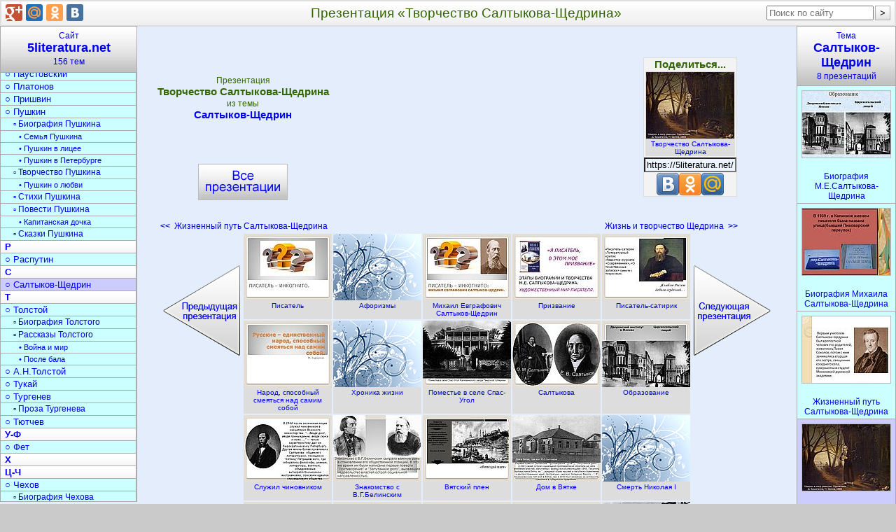

--- FILE ---
content_type: text/html; charset=utf-8
request_url: https://5literatura.net/Saltykov-SCHedrin/Tvorchestvo-Saltykova-SCHedrina.html
body_size: 9767
content:
<!DOCTYPE html>
<html lang="ru">
<head>
<meta charset="utf-8">
<link rel="icon" href="/favicon.png">
<link rel="stylesheet" href="/bm/div.css">
<script async src="https://pagead2.googlesyndication.com/pagead/js/adsbygoogle.js?client=ca-pub-6574021565214113" crossorigin="anonymous"></script>
<link rel="canonical" href="https://5literatura.net/Saltykov-SCHedrin/Tvorchestvo-Saltykova-SCHedrina.html">
<meta name="description" content="Презентация «Творчество Салтыкова-Щедрина», 39 слайдов. Все слайды на одной странице, возможность скачать. 8 похожих презентаций из темы «Салтыков-Щедрин».">
<meta name="keywords" content="презентация, творчество, салтыкова-щедрина, литература">
<title>Творчество Салтыкова-Щедрина - Презентация</title>
<style type="text/css">
.StrPresL{margin-right:297px}
.StrPresR{margin-left:351px}
.PrimTemaBig{margin-left:-63px}
</style>
</head>
<body>
<div id="Out">
<table id="Head"><tr>
<td id="HeadL" style="width:274px"></td>
<td><h1>Презентация «Творчество Салтыкова-Щедрина»</h1></td>
<td id="HeadR"></td>
</tr></table>
<div style="margin-left:54px;">
<table class="Kod" style="padding:0 142px;"><tr>
<td id="KodL">
<a class="VsePr" title="Презентации о Салтыкове-Щедрине" href="/Saltykov-SCHedrin.html">Салтыков-Щедрин <span class="VsePrBig"></span></a>
</td>
<td id="KodC" rowspan="2">
<div style="width:336px;heigth:280px;margin-top:10px">
<ins class="adsbygoogle" style="display:block" data-ad-client="ca-pub-6574021565214113" data-ad-slot="3336675121" data-ad-format="rectangle" data-full-width-responsive="true"></ins>
<script>(adsbygoogle=window.adsbygoogle||[]).push({});</script>
</div>
</td>
<td id="KodR"></td>
</tr><tr>
<td id="StrLs">
<a class="StrLeft" title="Презентация «Жизненный путь Салтыкова-Щедрина»" href="/Saltykov-SCHedrin/ZHiznennyj-put-Saltykova-SCHedrina.html"><b>&lt;&lt;</b>&nbsp;&nbsp;Жизненный путь Салтыкова-Щедрина <span class="StrPresL"></span></a></td>
<td id="StrRs">
<a class="StrRight" title="Презентация «Жизнь и творчество Щедрина»" href="/Saltykov-SCHedrin/ZHizn-i-tvorchestvo-SCHedrina.html">Жизнь и творчество Щедрина&nbsp;&nbsp;<b>&gt;&gt;</b>
<span class="StrPresR"></span></a></td>
</tr></table>
<table class="Icon"><tr>
<td><a class="ThumbSlide" title="Слайд 1. Писатель" href="/Saltykov-SCHedrin/Tvorchestvo-Saltykova-SCHedrina/001-Pisatel.html"><img width="126" height="95" alt="Писатель" src="/thumbs/literatura/Tvorchestvo-Saltykova-SCHedrina/0001-001-Pisatel.jpg"><br>
Писатель</a></td>
<td><a class="ThumbSlide" title="Слайд 2. Афоризмы" href="/Saltykov-SCHedrin/Tvorchestvo-Saltykova-SCHedrina/002-Aforizmy.html"><img width="126" height="95" alt="Афоризмы" src="/bm/ero.png"><br>
Афоризмы</a></td>
<td><a class="ThumbSlide" title="Слайд 3. Михаил Евграфович Салтыков-Щедрин" href="/Saltykov-SCHedrin/Tvorchestvo-Saltykova-SCHedrina/003-Mikhail-Evgrafovich-Saltykov-SCHedrin.html"><img width="126" height="95" alt="Михаил Евграфович Салтыков-Щедрин" src="/thumbs/literatura/Tvorchestvo-Saltykova-SCHedrina/0003-003-Mikhail-Evgrafovich-Saltykov-SCHedrin.jpg"><br>
Михаил Евграфович Салтыков-Щедрин</a></td>
<td><a class="ThumbSlide" title="Слайд 4. Призвание" href="/Saltykov-SCHedrin/Tvorchestvo-Saltykova-SCHedrina/004-Prizvanie.html"><img width="126" height="95" alt="Призвание" src="/thumbs/literatura/Tvorchestvo-Saltykova-SCHedrina/0004-004-Prizvanie.jpg"><br>
Призвание</a></td>
<td><a class="ThumbSlide" title="Слайд 5. Писатель-сатирик" href="/Saltykov-SCHedrin/Tvorchestvo-Saltykova-SCHedrina/005-Pisatel-satirik.html"><img width="126" height="95" alt="Писатель-сатирик" src="/thumbs/literatura/Tvorchestvo-Saltykova-SCHedrina/0005-005-Pisatel-satirik.jpg"><br>
Писатель-сатирик</a></td>
</tr><tr>
<td><a class="ThumbSlide" title="Слайд 6. Народ, способный смеяться над самим собой" href="/Saltykov-SCHedrin/Tvorchestvo-Saltykova-SCHedrina/006-Narod-sposobnyj-smejatsja-nad-samim-soboj.html"><img width="126" height="95" alt="Народ, способный смеяться над самим собой" src="/thumbs/literatura/Tvorchestvo-Saltykova-SCHedrina/0006-006-Narod-sposobnyj-smejatsja-nad-samim-soboj.jpg"><br>
Народ, способный смеяться над самим собой</a></td>
<td><a class="ThumbSlide" title="Слайд 7. Хроника жизни" href="/Saltykov-SCHedrin/Tvorchestvo-Saltykova-SCHedrina/007-KHronika-zhizni.html"><img width="126" height="95" alt="Хроника жизни" src="/bm/ero.png"><br>
Хроника жизни</a></td>
<td><a class="ThumbSlide" title="Слайд 8. Поместье в селе Спас-Угол" href="/Saltykov-SCHedrin/Tvorchestvo-Saltykova-SCHedrina/008-Pomeste-v-sele-Spas-Ugol.html"><img width="126" height="95" alt="Поместье в селе Спас-Угол" src="/thumbs/literatura/Tvorchestvo-Saltykova-SCHedrina/0008-008-Pomeste-v-sele-Spas-Ugol.jpg"><br>
Поместье в селе Спас-Угол</a></td>
<td><a class="ThumbSlide" title="Слайд 9. Салтыкова" href="/Saltykov-SCHedrin/Tvorchestvo-Saltykova-SCHedrina/009-Saltykova.html"><img width="126" height="95" alt="Салтыкова" src="/thumbs/literatura/Tvorchestvo-Saltykova-SCHedrina/0009-009-Saltykova.jpg"><br>
Салтыкова</a></td>
<td><a class="ThumbSlide" title="Слайд 10. Образование" href="/Saltykov-SCHedrin/Tvorchestvo-Saltykova-SCHedrina/010-Obrazovanie.html"><img width="126" height="95" alt="Образование" src="/thumbs/literatura/Tvorchestvo-Saltykova-SCHedrina/0010-010-Obrazovanie.jpg"><br>
Образование</a></td>
</tr><tr>
<td><a class="ThumbSlide" title="Слайд 11. Служил чиновником" href="/Saltykov-SCHedrin/Tvorchestvo-Saltykova-SCHedrina/011-Sluzhil-chinovnikom.html"><img width="126" height="95" alt="Служил чиновником" src="/thumbs/literatura/Tvorchestvo-Saltykova-SCHedrina/0011-011-Sluzhil-chinovnikom.jpg"><br>
Служил чиновником</a></td>
<td><a class="ThumbSlide" title="Слайд 12. Знакомство с В.Г.Белинским" href="/Saltykov-SCHedrin/Tvorchestvo-Saltykova-SCHedrina/012-Znakomstvo-s-V.G.Belinskim.html"><img width="126" height="95" alt="Знакомство с В.Г.Белинским" src="/thumbs/literatura/Tvorchestvo-Saltykova-SCHedrina/0012-012-Znakomstvo-s-V.G.Belinskim.jpg"><br>
Знакомство с В.Г.Белинским</a></td>
<td><a class="ThumbSlide" title="Слайд 13. Вятский плен" href="/Saltykov-SCHedrin/Tvorchestvo-Saltykova-SCHedrina/013-Vjatskij-plen.html"><img width="126" height="95" alt="Вятский плен" src="/thumbs/literatura/Tvorchestvo-Saltykova-SCHedrina/0013-013-Vjatskij-plen.jpg"><br>
Вятский плен</a></td>
<td><a class="ThumbSlide" title="Слайд 14. Дом в Вятке" href="/Saltykov-SCHedrin/Tvorchestvo-Saltykova-SCHedrina/014-Dom-v-Vjatke.html"><img width="126" height="95" alt="Дом в Вятке" src="/thumbs/literatura/Tvorchestvo-Saltykova-SCHedrina/0014-014-Dom-v-Vjatke.jpg"><br>
Дом в Вятке</a></td>
<td><a class="ThumbSlide" title="Слайд 15. Смерть Николая I" href="/Saltykov-SCHedrin/Tvorchestvo-Saltykova-SCHedrina/015-Smert-Nikolaja-I.html"><img width="126" height="95" alt="Смерть Николая I" src="/bm/ero.png"><br>
Смерть Николая I</a></td>
</tr><tr>
<td><a class="ThumbSlide" title="Слайд 16. Литография" href="/Saltykov-SCHedrin/Tvorchestvo-Saltykova-SCHedrina/016-Litografija.html"><img width="126" height="95" alt="Литография" src="/thumbs/literatura/Tvorchestvo-Saltykova-SCHedrina/0016-016-Litografija.jpg"><br>
Литография</a></td>
<td><a class="ThumbSlide" title="Слайд 17. Елизавета Аполлоновна" href="/Saltykov-SCHedrin/Tvorchestvo-Saltykova-SCHedrina/017-Elizaveta-Apollonovna.html"><img width="126" height="95" alt="Елизавета Аполлоновна" src="/thumbs/literatura/Tvorchestvo-Saltykova-SCHedrina/0017-017-Elizaveta-Apollonovna.jpg"><br>
Елизавета Аполлоновна</a></td>
<td><a class="ThumbSlide" title="Слайд 18. Служил вице-губернатором в Рязани" href="/Saltykov-SCHedrin/Tvorchestvo-Saltykova-SCHedrina/018-Sluzhil-vitse-gubernatorom-v-Rjazani.html"><img width="126" height="95" alt="Служил вице-губернатором в Рязани" src="/thumbs/literatura/Tvorchestvo-Saltykova-SCHedrina/0018-018-Sluzhil-vitse-gubernatorom-v-Rjazani.jpg"><br>
Служил вице-губернатором в Рязани</a></td>
<td><a class="ThumbSlide" title="Слайд 19. Салтыков-Щедрин с картой города Глупова" href="/Saltykov-SCHedrin/Tvorchestvo-Saltykova-SCHedrina/019-Saltykov-SCHedrin-s-kartoj-goroda-Glupova.html"><img width="126" height="95" alt="Салтыков-Щедрин с картой города Глупова" src="/thumbs/literatura/Tvorchestvo-Saltykova-SCHedrina/0019-019-Saltykov-SCHedrin-s-kartoj-goroda-Glupova.jpg"><br>
Салтыков-Щедрин с картой города Глупова</a></td>
<td><a class="ThumbSlide" title="Слайд 20. Дом в Петербурге" href="/Saltykov-SCHedrin/Tvorchestvo-Saltykova-SCHedrina/020-Dom-v-Peterburge.html"><img width="126" height="95" alt="Дом в Петербурге" src="/thumbs/literatura/Tvorchestvo-Saltykova-SCHedrina/0020-020-Dom-v-Peterburge.jpg"><br>
Дом в Петербурге</a></td>
</tr><tr>
<td><a class="ThumbSlide" title="Слайд 21. Щедрин в лесу реакции" href="/Saltykov-SCHedrin/Tvorchestvo-Saltykova-SCHedrina/021-SCHedrin-v-lesu-reaktsii.html"><img width="126" height="95" alt="Щедрин в лесу реакции" src="/thumbs/literatura/Tvorchestvo-Saltykova-SCHedrina/0021-021-SCHedrin-v-lesu-reaktsii.jpg"><br>
Щедрин в лесу реакции</a></td>
<td><a class="ThumbSlide" title="Слайд 22. Обложка журнала «Стрекоза»" href="/Saltykov-SCHedrin/Tvorchestvo-Saltykova-SCHedrina/022-Oblozhka-zhurnala-Strekoza.html"><img width="126" height="95" alt="Обложка журнала «Стрекоза»" src="/thumbs/literatura/Tvorchestvo-Saltykova-SCHedrina/0022-022-Oblozhka-zhurnala-Strekoza.jpg"><br>
Обложка журнала «Стрекоза»</a></td>
<td><a class="ThumbSlide" title="Слайд 23. Собранье насекомых" href="/Saltykov-SCHedrin/Tvorchestvo-Saltykova-SCHedrina/023-Sobrane-nasekomykh.html"><img width="126" height="95" alt="Собранье насекомых" src="/thumbs/literatura/Tvorchestvo-Saltykova-SCHedrina/0023-023-Sobrane-nasekomykh.jpg"><br>
Собранье насекомых</a></td>
<td><a class="ThumbSlide" title="Слайд 24. Последние годы жизни" href="/Saltykov-SCHedrin/Tvorchestvo-Saltykova-SCHedrina/024-Poslednie-gody-zhizni.html"><img width="126" height="95" alt="Последние годы жизни" src="/thumbs/literatura/Tvorchestvo-Saltykova-SCHedrina/0024-024-Poslednie-gody-zhizni.jpg"><br>
Последние годы жизни</a></td>
<td><a class="ThumbSlide" title="Слайд 25." href="/Saltykov-SCHedrin/Tvorchestvo-Saltykova-SCHedrina/025-Tvorchestvo-Saltykova-SCHedrina.html"><img width="126" height="95" alt="" src="/thumbs/literatura/Tvorchestvo-Saltykova-SCHedrina/0025-025-Tvorchestvo-Saltykova-SCHedrina.jpg"><br>
</a></td>
</tr><tr>
<td><a class="ThumbSlide" title="Слайд 26. Страницы нового произведения" href="/Saltykov-SCHedrin/Tvorchestvo-Saltykova-SCHedrina/026-Stranitsy-novogo-proizvedenija.html"><img width="126" height="95" alt="Страницы нового произведения" src="/bm/ero.png"><br>
Страницы нового произведения</a></td>
<td><a class="ThumbSlide" title="Слайд 27. Личная жизнь" href="/Saltykov-SCHedrin/Tvorchestvo-Saltykova-SCHedrina/027-Lichnaja-zhizn.html"><img width="126" height="95" alt="Личная жизнь" src="/thumbs/literatura/Tvorchestvo-Saltykova-SCHedrina/0027-027-Lichnaja-zhizn.jpg"><br>
Личная жизнь</a></td>
<td><a class="ThumbSlide" title="Слайд 28. Вопросы для размышления" href="/Saltykov-SCHedrin/Tvorchestvo-Saltykova-SCHedrina/028-Voprosy-dlja-razmyshlenija.html"><img width="126" height="95" alt="Вопросы для размышления" src="/thumbs/literatura/Tvorchestvo-Saltykova-SCHedrina/0028-028-Voprosy-dlja-razmyshlenija.jpg"><br>
Вопросы для размышления</a></td>
<td><a class="ThumbSlide" title="Слайд 29. Сатира" href="/Saltykov-SCHedrin/Tvorchestvo-Saltykova-SCHedrina/029-Satira.html"><img width="126" height="95" alt="Сатира" src="/thumbs/literatura/Tvorchestvo-Saltykova-SCHedrina/0029-029-Satira.jpg"><br>
Сатира</a></td>
<td><a class="ThumbSlide" title="Слайд 30. Сказки" href="/Saltykov-SCHedrin/Tvorchestvo-Saltykova-SCHedrina/030-Skazki.html"><img width="126" height="95" alt="Сказки" src="/thumbs/literatura/Tvorchestvo-Saltykova-SCHedrina/0030-030-Skazki.jpg"><br>
Сказки</a></td>
</tr><tr>
<td><a class="ThumbSlide" title="Слайд 31. Гротеск" href="/Saltykov-SCHedrin/Tvorchestvo-Saltykova-SCHedrina/031-Grotesk.html"><img width="126" height="95" alt="Гротеск" src="/bm/ero.png"><br>
Гротеск</a></td>
<td><a class="ThumbSlide" title="Слайд 32. Эзопов язык" href="/Saltykov-SCHedrin/Tvorchestvo-Saltykova-SCHedrina/032-Ezopov-jazyk.html"><img width="126" height="95" alt="Эзопов язык" src="/thumbs/literatura/Tvorchestvo-Saltykova-SCHedrina/0032-032-Ezopov-jazyk.jpg"><br>
Эзопов язык</a></td>
<td><a class="ThumbSlide" title="Слайд 33. Чернышевский" href="/Saltykov-SCHedrin/Tvorchestvo-Saltykova-SCHedrina/033-CHernyshevskij.html"><img width="126" height="95" alt="Чернышевский" src="/bm/ero.png"><br>
Чернышевский</a></td>
<td><a class="ThumbSlide" title="Слайд 34. История одного города" href="/Saltykov-SCHedrin/Tvorchestvo-Saltykova-SCHedrina/034-Istorija-odnogo-goroda.html"><img width="126" height="95" alt="История одного города" src="/thumbs/literatura/Tvorchestvo-Saltykova-SCHedrina/0034-034-Istorija-odnogo-goroda.jpg"><br>
История одного города</a></td>
<td><a class="ThumbSlide" title="Слайд 35. Суть произведения" href="/Saltykov-SCHedrin/Tvorchestvo-Saltykova-SCHedrina/035-Sut-proizvedenija.html"><img width="126" height="95" alt="Суть произведения" src="/thumbs/literatura/Tvorchestvo-Saltykova-SCHedrina/0035-035-Sut-proizvedenija.jpg"><br>
Суть произведения</a></td>
</tr><tr>
<td><a class="ThumbSlide" title="Слайд 36. Мнение читателей" href="/Saltykov-SCHedrin/Tvorchestvo-Saltykova-SCHedrina/036-Mnenie-chitatelej.html"><img width="126" height="95" alt="Мнение читателей" src="/thumbs/literatura/Tvorchestvo-Saltykova-SCHedrina/0036-036-Mnenie-chitatelej.jpg"><br>
Мнение читателей</a></td>
<td><a class="ThumbSlide" title="Слайд 37. Домашнее задание" href="/Saltykov-SCHedrin/Tvorchestvo-Saltykova-SCHedrina/037-Domashnee-zadanie.html"><img width="126" height="95" alt="Домашнее задание" src="/thumbs/literatura/Tvorchestvo-Saltykova-SCHedrina/0037-037-Domashnee-zadanie.jpg"><br>
Домашнее задание</a></td>
<td><a class="ThumbSlide" title="Слайд 38. Сеченов" href="/Saltykov-SCHedrin/Tvorchestvo-Saltykova-SCHedrina/038-Sechenov.html"><img width="126" height="95" alt="Сеченов" src="/thumbs/literatura/Tvorchestvo-Saltykova-SCHedrina/0038-038-Sechenov.jpg"><br>
Сеченов</a></td>
<td><a class="ThumbSlide" title="Слайд 39. Презентация" href="/Saltykov-SCHedrin/Tvorchestvo-Saltykova-SCHedrina/039-Prezentatsija.html"><img width="126" height="95" alt="Презентация" src="/thumbs/literatura/Tvorchestvo-Saltykova-SCHedrina/0039-039-Prezentatsija.jpg"><br>
Презентация</a></td>
</tr></table>
<div class="Bot">

Презентация <strong>«Творчество Салтыкова-Щедрина»</strong>.
Размер 2891 КБ.
Автор: <strong>Дом</strong>.<br><br>
<form method="get" action="/download/Tvorchestvo-Saltykova-SCHedrina.zip">
<button class="BotZip-cap" type="submit"
title=" Скачать «Творчество Салтыкова-Щедрина.ppt» - 2891 кБ ">Скачать презентацию</button>
</form>

</div>
<div style="margin:30px auto;width:70%">
<ins class="adsbygoogle" style="display:block" data-ad-client="ca-pub-6574021565214113" data-ad-slot="3336675121" data-ad-format="auto" data-full-width-responsive="true"></ins>
<script>(adsbygoogle=window.adsbygoogle||[]).push({});</script>
</div>
<div class="Bot">

<h2>Салтыков-Щедрин</h2>
краткое содержание других презентаций
<p><a class="PrimPres" href="/Saltykov-SCHedrin/ZHizn-i-tvorchestvo-SCHedrina.html" title="Жизнь и творчество Щедрина.pptx">«Жизнь и творчество Щедрина»</a> - М.Е.Салтыков в раннем детстве. «История одного города». Салтыков- Щедрин. Творчество Щедрина. Мать писателя. Дом по Литейному проспекту. Дочь М.Е.Салтыкова -Щедрина. Арсенальная гауптвахта. Сын М.Е.Салтыкова-Щедрина. «Отечественные записки». Господа Головлёвы. Отец писателя. Московский дворянский институт. Жена писателя. Н.В.Гоголь. Жизнь, творчество.</p>

<p><a class="PrimPres" href="/Saltykov-SCHedrin/Biografija-M.E.Saltykova-SCHedrina.html" title="Биография М.Е.Салтыкова-Щедрина.pptx">«Биография М.Е.Салтыкова-Щедрина»</a> - Ирония&nbsp;— тонкая, скрытая насмешка. Я люблю Россию до боли сердечной. Художественные особенности. Жанровое своеобразие. История создания. Юмор&nbsp;— мягкий смех, усмешка. Идея Салтыкова-Щедрина. «Вятский плен». Дочь писателя. Государственная служба. Главная особенность сказок М.Е.Салтыкова-Щедрина. Очерк жизни и творчества. «История одного города». Основные темы. Дом по Литейному проспекту, в котором жил писатель до конца дней.</p>

<p><a class="PrimPres" href="/Saltykov-SCHedrin/Igra-po-skazkam-Saltykova-SCHedrina.html" title="Игра по сказкам Салтыкова-Щедрина.ppt">«Игра по сказкам Салтыкова-Щедрина»</a> - Помещик. Когда первый раз заплакали генералы. В каком виде два генерала прибыли на остров. На какой улице в Петербурге жили два генерала. Золотое слово. Что снится дикому помещику. Способ прогулки. Два генерала. Почему осенью помещик даже холода не чувствовал. Чем дикий помещик угощал всех гостей. Генералы. Что помещик, одичав, не успел-таки приобрести. Как генералы вернулись домой. Силки для птиц.</p>

<p><a class="PrimPres" href="/Saltykov-SCHedrin/ZHizn-i-tvorchestvo-Saltykova-SCHedrina.html" title="Жизнь и творчество Салтыкова-Щедрина.ppt">«Жизнь и творчество Салтыкова-Щедрина»</a> - Преемственные связи. Щедрин в лесу реакции. М.Е.Салтыков-Щедрин. Этапы биографии и творчества. Собранье насекомых. Администратор. Характер его творчества. Детские годы. Музей им. М.Е.Салтыкова-Щедрина. Музей М.Е.Салтыкова-Щедрина. Тип художественной образности. Почему же Салтыков вдруг стал Щедриным. Названия книг. М.Е. Салтыков-Щедрин. Журнал «Отечественные записки». Время творческих достижений. Русский писатель.</p>

<p><a class="PrimPres" href="/Saltykov-SCHedrin/Biografija-Mikhaila-Saltykova-SCHedrina.html" title="Биография Михаила Салтыкова-Щедрина.ppt">«Биография Михаила Салтыкова-Щедрина»</a> - В ссылке. Последние годы жизни. Открыт музей. Состав редакции журнала. Детство писателя. Михаил Евграфович Салтыков-Щедрин. Открытие памятника М. Е. Салтыкову-Щедрину. История одного города. Творчество Щедрина. Михаил Евграфович с женой. Начало литературной деятельности. Улица. Писатель. Ольга Михайловна. Мемориальная доска. Я люблю Россию до боли сердечной.</p>

<p><a class="PrimPres" href="/Saltykov-SCHedrin/Skazki-M.E.Saltykova-SCHedrina.html" title="Сказки М.Е.Салтыкова-Щедрина.ppt">«Сказки М.Е.Салтыкова-Щедрина»</a> - Сказка как жанр выбрана писателем не случайно. «Сказки» М. Е. Салтыкова-Щедрина. Что общего в сказках «Повесть о том…» и «Дикий помещик». Сказки. Книгу сказок Н. Е. Салтыков-Щедрин писал с перерывом. Каким в сказке «Дикий помещик» изображен владелец мужиков. Элементы русской народной сказки. Сказка «Дикий помещик». Творчество М.Е.Салтыкова-Щедрина. В чем заключается общественное значение сказок Салтыкова-Щедрина.</p>
Всего в разделе
<a class="PrimTema" title="Презентации о Салтыкове-Щедрине" href="/Saltykov-SCHedrin.html">«Салтыков-Щедрин»
</a>
8 презентаций

</div>
<div style="margin:30px auto;width:70%">
<ins class="adsbygoogle" style="display:block" data-ad-client="ca-pub-6574021565214113" data-ad-slot="3336675121" data-ad-format="auto" data-full-width-responsive="true"></ins>
<script>(adsbygoogle=window.adsbygoogle||[]).push({});</script>
</div>
</div>
<a class="MenuTemT" href="/">Сайт<h2>5literatura.net</h2>156 тем</a>
<div class="MenuTem" id="selectRdId">
<a class="MenuTemA0" title="«Литература» - 7 презентаций" href="/Literatura.html">Литература</a>
<a class="MenuTemA1" title="«Теория литературы» - 7 презентаций" href="/teorija-literatury.html">○ Теория литературы</a>
<a class="MenuTemA1" title="«Обучение литературе» - 8 презентаций" href="/obuchenie-literature.html">○ Обучение литературе</a>
<a class="MenuTemA2" title="«Уроки литературы» - 8 презентаций" href="/Uroki-literatury.html">▫ Уроки литературы</a>
<a class="MenuTemA1" title="«Задания по литературе» - 6 презентаций" href="/zadanija-po-literature.html">○ Задания по литературе</a>
<a class="MenuTemA2" title="«Игры по литературе» - 6 презентаций" href="/igry-po-literature.html">▫ Игры по литературе</a>
<a class="MenuTemA2" title="«Викторины по литературе» - 6 презентаций" href="/viktoriny-po-literature.html">▫ Викторины по литературе</a>
<a class="MenuTemA1" title="«Литературные темы» - 8 презентаций" href="/literaturnye-temy.html">○ Литературные темы</a>
<a class="MenuTemA2" title="«Литературные образы» - 7 презентаций" href="/literaturnye-obrazy.html">▫ Литературные образы</a>
<a class="MenuTemA2" title="«Военная литература» - 6 презентаций" href="/voennaja-literatura.html">▫ Военная литература</a>
<a class="MenuTemA2" title="«Литература Отечественной войны» - 4 презентации" href="/literatura-Otechestvennoj-vojny.html">▫ Литер. Отечеств. войны</a>
<a class="MenuTemA1" title="«Писатели» - 14 презентаций" href="/pisateli.html">○ Писатели</a>
<a class="MenuTemA0" title="«История литературы» - 7 презентаций" href="/Istorija-literatury.html">История литературы</a>
<a class="MenuTemA1" title="«Древняя литература» - 12 презентаций" href="/drevnjaja-literatura.html">○ Древняя литература</a>
<a class="MenuTemA1" title="«Литература Средневековья» - 7 презентаций" href="/literatura-Srednevekovja.html">○ Литерат. Средневековья</a>
<a class="MenuTemA1" title="«Литература 18 века» - 6 презентаций" href="/literatura-18-veka.html">○ Литература 18 века</a>
<a class="MenuTemA1" title="«Литература 19 века» - 6 презентаций" href="/literatura-19-veka.html">○ Литература 19 века</a>
<a class="MenuTemA1" title="«Литература 20 века» - 7 презентаций" href="/literatura-20-veka.html">○ Литература 20 века</a>
<a class="MenuTemA3" title="«Поэзия Серебряного века» - 8 презентаций" href="/poezija-Serebrjanogo-veka.html">• Поэзия Серебрян. века</a>
<a class="MenuTemA1" title="«Календарь дат» - 5 презентаций" href="/kalendar-dat.html">○ Календарь дат</a>
<a class="MenuTemA0" title="«Литературное чтение» - 9 презентаций" href="/literaturnoe-chtenie.html">Литературное чтение</a>
<a class="MenuTemA1" title="«Обучение чтению» - 11 презентаций" href="/obuchenie-chteniju.html">○ Обучение чтению</a>
<a class="MenuTemA0" title="«Книги» - 9 презентаций" href="/Knigi.html">Книги</a>
<a class="MenuTemA1" title="«История книги» - 11 презентаций" href="/istorija-knigi.html">○ История книги</a>
<a class="MenuTemA1" title="«Создание книги» - 9 презентаций" href="/sozdanie-knigi.html">○ Создание книги</a>
<a class="MenuTemA1" title="«Серии книг» - 12 презентаций" href="/serii-knig.html">○ Серии книг</a>
<a class="MenuTemA2" title="«Детские книги» - 14 презентаций" href="/detskie-knigi.html">▫ Детские книги</a>
<a class="MenuTemA1" title="«Журналы» - 10 презентаций" href="/zhurnaly.html">○ Журналы</a>
<a class="MenuTemA2" title="«Детские журналы» - 9 презентаций" href="/detskie-zhurnaly.html">▫ Детские журналы</a>
<a class="MenuTemA1" title="«Библиотеки» - 17 презентаций" href="/Biblioteki.html">○ Библиотеки</a>
<a class="MenuTemA1" title="«Журналистика» - 6 презентаций" href="/zhurnalistika.html">○ Журналистика</a>
<a class="MenuTemA0" title="«Сказки» - 8 презентаций" href="/Skazki.html">Сказки</a>
<a class="MenuTemA1" title="«Герои сказок» - 6 презентаций" href="/geroi-skazok.html">○ Герои сказок</a>
<a class="MenuTemA1" title="«Сказки народов» - 6 презентаций" href="/skazki-narodov.html">○ Сказки народов</a>
<a class="MenuTemA2" title="«Русские народные сказки» - 11 презентаций" href="/russkie-narodnye-skazki.html">▫ Русские народн.сказки</a>
<a class="MenuTemA1" title="«Игры по сказкам» - 8 презентаций" href="/igry-po-skazkam.html">○ Игры по сказкам</a>
<a class="MenuTemA1" title="«Викторина по сказкам» - 6 презентаций" href="/viktorina-po-skazkam.html">○ Викторина по сказкам</a>
<a class="MenuTemA0" title="«Поэзия» - 8 презентаций" href="/Poezija.html">Поэзия</a>
<a class="MenuTemA1" title="«Поэты» - 8 презентаций" href="/Lirika.html">○ Поэты</a>
<a class="MenuTemA1" title="«Стихи» - 12 презентаций" href="/Stikhi.html">○ Стихи</a>
<a class="MenuTemA2" title="«Стихи о природе» - 7 презентаций" href="/stikhi-o-prirode.html">▫ Стихи о природе</a>
<a class="MenuTemA2" title="«Стихи о войне» - 6 презентаций" href="/stihi-o-vojne.html">▫ Стихи о войне</a>
<a class="MenuTemA2" title="«Загадки» - 8 презентаций" href="/zagadki.html">▫ Загадки</a>
<a class="MenuTemA0" title="«Текст» - 7 презентаций" href="/Tekst.html">Текст</a>
<a class="MenuTemA1" title="«Типы текста» - 7 презентаций" href="/tipy-teksta.html">○ Типы текста</a>
<a class="MenuTemA1" title="«Анализ текста» - 10 презентаций" href="/analiz-teksta.html">○ Анализ текста</a>
<a class="MenuTemA1" title="«Стили речи» - 10 презентаций" href="/stili-rechi.html">○ Стили речи</a>
<a class="MenuTemA1" title="«Жанры» - 12 презентаций" href="/zhanry.html">○ Жанры</a>
<a class="MenuTemA2" title="«Фольклор» - 6 презентаций" href="/folklor.html">▫ Фольклор</a>
<a class="MenuTemA2" title="«Мифы и легенды» - 10 презентаций" href="/mify-i-legendy.html">▫ Мифы и легенды</a>
<a class="MenuTemA1" title="«Средства выразительности» - 12 презентаций" href="/sredstva-vyrazitelnosti.html">○ Средства выразительн.</a>
<a class="MenuTemA1" title="«Документы» - 6 презентаций" href="/dokumenty.html">○ Документы</a>
<a class="MenuTemA2" title="«Оформление документов» - 6 презентаций" href="/oformlenie-dokumentov.html">▫ Оформление документов</a>
<a class="MenuTemA1" title="«Реферат» - 6 презентаций" href="/referat.html">○ Реферат</a>
<a class="MenuTemA1" title="«Доклад» - 6 презентаций" href="/doklad.html">○ Доклад</a>
<a class="MenuTemA1" title="«Письмо» - 8 презентаций" href="/pismo.html">○ Письмо</a>
<a class="MenuTemA1" title="«Сочинение» - 6 презентаций" href="/sochinenie.html">○ Сочинение</a>
<a class="MenuTemA2" title="«Сочинение по картине» - 10 презентаций" href="/sochinenie-po-kartine.html">▫ Сочинение по картине</a>
<a class="MenuTemA2" title="«Сочинение-рассуждение» - 6 презентаций" href="/sochinenie-rassuzhdenie.html">▫ Сочинение-рассуждение</a>
<a class="MenuTemA2" title="«Темы сочинений» - 6 презентаций" href="/temy-sochinenij.html">▫ Темы сочинений</a>
<a class="MenuTemA3" title="«Сочинение по временам года» - 10 презентаций" href="/sochinenie-po-vremenam-goda.html">• Сочин. по временам года</a>
<a class="MenuTemA1" title="«Список литературы» - 6 презентаций" href="/spisok-literatury.html">○ Список литературы</a>
<a class="MenuTemA0" title="«А» - 17 презентаций" href="/A.html">А</a>
<a class="MenuTemA1" title="«Андерсен» - 12 презентаций" href="/Andersen.html">○ Андерсен</a>
<a class="MenuTemA1" title="«Андреев» - 6 презентаций" href="/Andreev.html">○ Андреев</a>
<a class="MenuTemA1" title="«Астафьев» - 7 презентаций" href="/Astafev.html">○ Астафьев</a>
<a class="MenuTemA0" title="«Б» - 20 презентаций" href="/B.html">Б</a>
<a class="MenuTemA1" title="«Бажов» - 6 презентаций" href="/Bazhov.html">○ Бажов</a>
<a class="MenuTemA1" title="«Барто» - 6 презентаций" href="/Barto.html">○ Барто</a>
<a class="MenuTemA1" title="«Блок» - 7 презентаций" href="/Blok.html">○ Блок</a>
<a class="MenuTemA1" title="«Булгаков» - 10 презентаций" href="/Bulgakov.html">○ Булгаков</a>
<a class="MenuTemA1" title="«Бунин» - 14 презентаций" href="/Bunin.html">○ Бунин</a>
<a class="MenuTemA0" title="«В» - 6 презентаций" href="/V.html">В</a>
<a class="MenuTemA0" title="«Г» - 17 презентаций" href="/G.html">Г</a>
<a class="MenuTemA1" title="«Гоголь» - 6 презентаций" href="/Gogol.html">○ Гоголь</a>
<a class="MenuTemA2" title="«Биография Гоголя» - 9 презентаций" href="/biografija-Gogolja.html">▫ Биография Гоголя</a>
<a class="MenuTemA2" title="«Произведения Гоголя» - 12 презентаций" href="/proizvedenija-Gogolja.html">▫ Произведения Гоголя</a>
<a class="MenuTemA3" title="«Мёртвые души» - 11 презентаций" href="/Mjortvye-dushi.html">• Мёртвые души</a>
<a class="MenuTemA3" title="«Тарас Бульба» - 6 презентаций" href="/Taras-Bulba.html">• Тарас Бульба</a>
<a class="MenuTemA1" title="«Гомер» - 9 презентаций" href="/Gomer.html">○ Гомер</a>
<a class="MenuTemA1" title="«Гончаров» - 9 презентаций" href="/Goncharov.html">○ Гончаров</a>
<a class="MenuTemA1" title="«Горький» - 13 презентаций" href="/Gorkij.html">○ Горький</a>
<a class="MenuTemA1" title="«Грибоедов» - 6 презентаций" href="/Griboedov.html">○ Грибоедов</a>
<a class="MenuTemA0" title="«Д» - 17 презентаций" href="/D.html">Д</a>
<a class="MenuTemA1" title="«Достоевский» - 6 презентаций" href="/Dostoevskij.html">○ Достоевский</a>
<a class="MenuTemA2" title="«Преступление и наказание» - 7 презентаций" href="/Prestuplenie-i-nakazanie.html">▫ Преступл. и наказание</a>
<a class="MenuTemA0" title="«Е-Ж» - 6 презентаций" href="/E-ZH.html">Е-Ж</a>
<a class="MenuTemA1" title="«Есенин» - 9 презентаций" href="/Esenin.html">○ Есенин</a>
<a class="MenuTemA2" title="«Биография Есенина» - 7 презентаций" href="/biografija-Esenina.html">▫ Биография Есенина</a>
<a class="MenuTemA2" title="«Стихи Есенина» - 7 презентаций" href="/stikhi-Esenina.html">▫ Стихи Есенина</a>
<a class="MenuTemA1" title="«Жуковский» - 10 презентаций" href="/ZHukovskij.html">○ Жуковский</a>
<a class="MenuTemA0" title="«З» - 6 презентаций" href="/Z.html">З</a>
<a class="MenuTemA0" title="«К» - 17 презентаций" href="/K.html">К</a>
<a class="MenuTemA1" title="«Крылов» - 7 презентаций" href="/Krylov.html">○ Крылов</a>
<a class="MenuTemA1" title="«Куприн» - 7 презентаций" href="/Kuprin.html">○ Куприн</a>
<a class="MenuTemA0" title="«Л» - 6 презентаций" href="/L.html">Л</a>
<a class="MenuTemA1" title="«Лермонтов» - 6 презентаций" href="/Lermontov.html">○ Лермонтов</a>
<a class="MenuTemA2" title="«Биография Лермонтова» - 16 презентаций" href="/biografija-Lermontova.html">▫ Биография Лермонтова</a>
<a class="MenuTemA2" title="«Творчество Лермонтова» - 9 презентаций" href="/tvorchestvo-Lermontova.html">▫ Творчество Лермонтова</a>
<a class="MenuTemA2" title="«Стихи Лермонтова» - 14 презентаций" href="/stikhi-Lermontova.html">▫ Стихи Лермонтова</a>
<a class="MenuTemA2" title="«Герой нашего времени» - 6 презентаций" href="/Geroj-nashego-vremeni.html">▫ Герой нашего времени</a>
<a class="MenuTemA1" title="«Лесков» - 7 презентаций" href="/Leskov.html">○ Лесков</a>
<a class="MenuTemA0" title="«М» - 8 презентаций" href="/M.html">М</a>
<a class="MenuTemA1" title="«Мандельштам» - 6 презентаций" href="/Mandelshtam.html">○ Мандельштам</a>
<a class="MenuTemA1" title="«Маршак» - 6 презентаций" href="/Marshak.html">○ Маршак</a>
<a class="MenuTemA1" title="«Маяковский» - 11 презентаций" href="/Majakovskij.html">○ Маяковский</a>
<a class="MenuTemA1" title="«Михалков» - 15 презентаций" href="/Mikhalkov.html">○ Михалков</a>
<a class="MenuTemA0" title="«Н» - 2 презентации" href="/N.html">Н</a>
<a class="MenuTemA1" title="«Некрасов» - 6 презентаций" href="/Nekrasov.html">○ Некрасов</a>
<a class="MenuTemA2" title="«Биография Некрасова» - 6 презентаций" href="/biografija-Nekrasova.html">▫ Биография Некрасова</a>
<a class="MenuTemA2" title="«Произведения Некрасова» - 9 презентаций" href="/proizvedenija-Nekrasova.html">▫ Произведения Некрасова</a>
<a class="MenuTemA1" title="«Носов» - 12 презентаций" href="/Nosov.html">○ Носов</a>
<a class="MenuTemA0" title="«О» - 12 презентаций" href="/O.html">О</a>
<a class="MenuTemA2" title="«Пьесы Островского» - 6 презентаций" href="/pesy-Ostrovskogo.html">▫ Пьесы Островского</a>
<a class="MenuTemA0" title="«П» - 8 презентаций" href="/P.html">П</a>
<a class="MenuTemA1" title="«Пастернак» - 6 презентаций" href="/Pasternak.html">○ Пастернак</a>
<a class="MenuTemA1" title="«Паустовский» - 11 презентаций" href="/Paustovskij.html">○ Паустовский</a>
<a class="MenuTemA1" title="«Платонов» - 6 презентаций" href="/Platonov.html">○ Платонов</a>
<a class="MenuTemA1" title="«Пришвин» - 7 презентаций" href="/Prishvin.html">○ Пришвин</a>
<a class="MenuTemA1" title="«Пушкин» - 13 презентаций" href="/Pushkin.html">○ Пушкин</a>
<a class="MenuTemA2" title="«Биография Пушкина» - 19 презентаций" href="/biografija-Pushkina.html">▫ Биография Пушкина</a>
<a class="MenuTemA3" title="«Семья Пушкина» - 6 презентаций" href="/semja-Pushkina.html">• Семья Пушкина</a>
<a class="MenuTemA3" title="«Пушкин в лицее» - 6 презентаций" href="/Pushkin-v-litsee.html">• Пушкин в лицее</a>
<a class="MenuTemA3" title="«Пушкин в Петербурге» - 6 презентаций" href="/Pushkin-v-Peterburge.html">• Пушкин в Петербурге</a>
<a class="MenuTemA2" title="«Творчество Пушкина» - 13 презентаций" href="/tvorchestvo-Pushkina.html">▫ Творчество Пушкина</a>
<a class="MenuTemA3" title="«Пушкин о любви» - 8 презентаций" href="/Pushkin-o-ljubvi.html">• Пушкин о любви</a>
<a class="MenuTemA2" title="«Стихи Пушкина» - 11 презентаций" href="/stikhi-Pushkina.html">▫ Стихи Пушкина</a>
<a class="MenuTemA2" title="«Повести Пушкина» - 7 презентаций" href="/povesti-Pushkina.html">▫ Повести Пушкина</a>
<a class="MenuTemA3" title="«Капитанская дочка» - 6 презентаций" href="/Kapitanskaja-dochka.html">• Капитанская дочка</a>
<a class="MenuTemA2" title="«Сказки Пушкина» - 9 презентаций" href="/skazki-Pushkina.html">▫ Сказки Пушкина</a>
<a class="MenuTemA0" title="«Р» - 11 презентаций" href="/R.html">Р</a>
<a class="MenuTemA1" title="«Распутин» - 6 презентаций" href="/Rasputin.html">○ Распутин</a>
<a class="MenuTemA0" title="«С» - 14 презентаций" href="/S.html">С</a>
<a class="MenuTemA1" title="«Салтыков-Щедрин» - 8 презентаций" href="/Saltykov-SCHedrin.html"
id="rdIdView" style="background:#CCCCFF"
onmouseover="this.style.background='#9AEFFE';"
onmouseout="this.style.background='#CCCCFF';">○ Салтыков-Щедрин</a>
<a class="MenuTemA0" title="«Т» - 7 презентаций" href="/T.html">Т</a>
<a class="MenuTemA1" title="«Толстой» - 7 презентаций" href="/Tolstoj.html">○ Толстой</a>
<a class="MenuTemA2" title="«Биография Толстого» - 9 презентаций" href="/biografija-Tolstogo.html">▫ Биография Толстого</a>
<a class="MenuTemA2" title="«Рассказы Толстого» - 8 презентаций" href="/rasskazy-Tolstogo.html">▫ Рассказы Толстого</a>
<a class="MenuTemA3" title="«Война и мир» - 17 презентаций" href="/Vojna-i-mir.html">• Война и мир</a>
<a class="MenuTemA3" title="«После бала» - 1 презентация" href="/Posle-bala.html">• После бала</a>
<a class="MenuTemA1" title="«А.Н.Толстой» - 6 презентаций" href="/A.N.Tolstoj.html">○ А.Н.Толстой</a>
<a class="MenuTemA1" title="«Тукай» - 6 презентаций" href="/Tukaj.html">○ Тукай</a>
<a class="MenuTemA1" title="«Тургенев» - 9 презентаций" href="/Turgenev.html">○ Тургенев</a>
<a class="MenuTemA2" title="«Проза Тургенева» - 15 презентаций" href="/proza-Turgeneva.html">▫ Проза Тургенева</a>
<a class="MenuTemA1" title="«Тютчев» - 6 презентаций" href="/Tjutchev.html">○ Тютчев</a>
<a class="MenuTemA0" title="«У-Ф» - 9 презентаций" href="/U-F.html">У-Ф</a>
<a class="MenuTemA1" title="«Фет» - 8 презентаций" href="/Fet.html">○ Фет</a>
<a class="MenuTemA0" title="«Х» - 10 презентаций" href="/KH.html">Х</a>
<a class="MenuTemA0" title="«Ц-Ч» - 8 презентаций" href="/TS-CH.html">Ц-Ч</a>
<a class="MenuTemA1" title="«Чехов» - 6 презентаций" href="/CHekhov.html">○ Чехов</a>
<a class="MenuTemA2" title="«Биография Чехова» - 6 презентаций" href="/biografija-CHekhova.html">▫ Биография Чехова</a>
<a class="MenuTemA2" title="«Рассказы Чехова» - 6 презентаций" href="/rasskazy-CHekhova.html">▫ Рассказы Чехова</a>
<a class="MenuTemA1" title="«Чёрный» - 6 презентаций" href="/CHjornyj.html">○ Чёрный</a>
<a class="MenuTemA1" title="«Чуковский» - 13 презентаций" href="/CHukovskij.html">○ Чуковский</a>
<a class="MenuTemA0" title="«Ш-Я» - 20 презентаций" href="/SH-JA.html">Ш-Я</a>
<a class="MenuTemA1" title="«Шолохов» - 10 презентаций" href="/SHolokhov.html">○ Шолохов</a>
</div>
<div class="MenuPres">
<a class="MenuPresT" href="/Saltykov-SCHedrin.html">Тема<h2>Салтыков-Щедрин</h2>8 презентаций </a>
<div class="PresOut" id="m31227">
<a class="PresA" href="/Saltykov-SCHedrin/Biografija-M.E.Saltykova-SCHedrina.html">
<img class="PresImg" width="126" height="95" alt="Биография М.Е.Салтыкова-Щедрина" src="/thumbs/literatura/Biografija-M.E.Saltykova-SCHedrina/0005-005-Obrazovanie.jpg">
<span class="PresName">Биография М.Е.Салтыкова-Щедрина</span></a>
</div>
<div class="PresOut" id="m31228">
<a class="PresA" href="/Saltykov-SCHedrin/Biografija-Mikhaila-Saltykova-SCHedrina.html">
<img class="PresImg" width="126" height="95" alt="Биография Михаила Салтыкова-Щедрина" src="/thumbs/literatura/Biografija-Mikhaila-Saltykova-SCHedrina/0014-014-Ulitsa.jpg">
<span class="PresName">Биография Михаила Салтыкова-Щедрина</span></a>
</div>
<div class="PresOut" id="m31229">
<a class="PresA" href="/Saltykov-SCHedrin/ZHiznennyj-put-Saltykova-SCHedrina.html">
<img class="PresImg" width="126" height="95" alt="Жизненный путь Салтыкова-Щедрина" src="/thumbs/literatura/ZHiznennyj-put-Saltykova-SCHedrina/0004-004-Krepostnoj-chelovek.jpg">
<span class="PresName">Жизненный путь Салтыкова-Щедрина</span></a>
</div>
<div class="PresOut PresTek" id="m31230">
<div class="PresA"> <img class="PresImg" width="126" height="95" alt="Творчество Салтыкова-Щедрина" src="/thumbs/literatura/Tvorchestvo-Saltykova-SCHedrina/0021-021-SCHedrin-v-lesu-reaktsii.jpg">
<span class="PresName">Творчество Салтыкова-Щедрина</span></div>
</div>
<div class="PresOut" id="m31231">
<a class="PresA" href="/Saltykov-SCHedrin/ZHizn-i-tvorchestvo-SCHedrina.html">
<img class="PresImg" width="126" height="95" alt="Жизнь и творчество Щедрина" src="/thumbs/literatura/ZHizn-i-tvorchestvo-SCHedrina/0005-005-M.E.Saltykov-v-rannem-detstve.jpg">
<span class="PresName">Жизнь и творчество Щедрина</span></a>
</div>
<div class="PresOut" id="m31232">
<a class="PresA" href="/Saltykov-SCHedrin/ZHizn-i-tvorchestvo-Saltykova-SCHedrina.html">
<img class="PresImg" width="126" height="95" alt="Жизнь и творчество Салтыкова-Щедрина" src="/thumbs/literatura/ZHizn-i-tvorchestvo-Saltykova-SCHedrina/0015-015-Nazvanija-knig.jpg">
<span class="PresName">Жизнь и творчество Салтыкова-Щедрина</span></a>
</div>
<div class="PresOut" id="m31233">
<a class="PresA" href="/Saltykov-SCHedrin/Skazki-M.E.Saltykova-SCHedrina.html">
<img class="PresImg" width="126" height="95" alt="Сказки М.Е.Салтыкова-Щедрина" src="/thumbs/literatura/Skazki-M.E.Saltykova-SCHedrina/0001-001-Tvorchestvo-M.E.Saltykova-SCHedrina.jpg">
<span class="PresName">Сказки М.Е.Салтыкова-Щедрина</span></a>
</div>
<div class="PresOut" id="m31234">
<a class="PresA" href="/Saltykov-SCHedrin/Igra-po-skazkam-Saltykova-SCHedrina.html">
<img class="PresImg" width="126" height="95" alt="Игра по сказкам Салтыкова-Щедрина" src="/thumbs/literatura/Igra-po-skazkam-Saltykova-SCHedrina/0001-001-Literaturnaja-igra.jpg">
<span class="PresName">Игра по сказкам Салтыкова-Щедрина</span></a>
</div>
</div>
<div style="margin:0 146px 0 200px;">
<div id="Fut">
<a class="XlebIndex" title=" Все презентации по литературе" href="/">5literatura.net</a>
<b>&gt;</b>
<a class="XlebTema" title="Презентации о Салтыкове-Щедрине" href="/Saltykov-SCHedrin.html">Салтыков-Щедрин</a>
<b>&gt;</b>
Творчество Салтыкова-Щедрина.ppt</div>
<script>
Series='Liter-01'
Level='Present'
LevelUp='Tvorchestvo-Saltykova-SCHedrina'
Metod='Key'
sEngine='yandex'
FolderName='literatura'
RazdelName='Saltykov-SCHedrin'
EngName='Tvorchestvo-Saltykova-SCHedrina'
PageName='Творчество Салтыкова-Щедрина'
PrThumb='/thumbs/literatura/Tvorchestvo-Saltykova-SCHedrina/0021-021-SCHedrin-v-lesu-reaktsii.jpg'
ArrShareCount={"vkontakte":"0","odnoklassniki":"2","moimir":"0","facebook":"0","gplus":"0"}</script>
</div>
</div>
<script src="/bm/sc.js"></script>
<script>document.addEventListener("copy",function(){var e,t=document.getElementsByTagName("body")[0];e=window.getSelection();var n="<br><br>Источник: <a href='"+document.location.href+"'>"+document.location.href+"</a>",o=e+n,i=document.createElement("div");i.style.position="absolute",i.style.left="-99999px",t.appendChild(i),i.innerHTML=o,e.selectAllChildren(i),window.setTimeout(function(){t.removeChild(i)},0)});</script>
<script>(function(n){let j=window,u=document,q=atob("eW0="),p=atob("aHR0cHM6Ly9tYy55YW5kZXgu")+atob("cnUvbWU=")+atob("dHJpa2EvdGFnLmpz");if(!(q in j)){j[q]=function(){if(!("a" in j[q])){j[q].a=[];}j[q].a.push(arguments);};}j[q].l=Date.now();for(let i=0;i<u.scripts.length;i++){if(u.scripts[i].src===p){return;}}let e=u.createElement("script");e.async=true;e.src=p;u.head.appendChild(e);let w=atob("Y2xpY2s=")+atob("bWFw"),d=atob("dHJhY2tMaW4=")+atob("a3M="),m=atob("YWNjdXJhdGVUcmE=")+atob("Y2tCb3VuY2U=");j[q](n,"init",{[w]:true,[d]:true,[m]:true,});})(90011723);</script>
<script>(function(){let r=document,w=atob("X2FjaQ==")+atob("Yw=="),p=atob("ZGF0YVByb3Y=")+atob("aWRlcg=="),c=atob("aHR0cHM6Ly8=")+atob("d3d3LmFj")+atob("aW50Lm5ldC9hY2kuanM=");window[w]={[p]:10};for(let i=0;i<r.scripts.length;i++){if(r.scripts[i].src===c){return;}}let z=r.createElement("script");z.async=true;z.src=c;r.head.appendChild(z);})();</script>
</body>
</html>

--- FILE ---
content_type: text/html; charset=utf-8
request_url: https://www.google.com/recaptcha/api2/aframe
body_size: 258
content:
<!DOCTYPE HTML><html><head><meta http-equiv="content-type" content="text/html; charset=UTF-8"></head><body><script nonce="DFVo2ssRYcFCgv7bJkmLAA">/** Anti-fraud and anti-abuse applications only. See google.com/recaptcha */ try{var clients={'sodar':'https://pagead2.googlesyndication.com/pagead/sodar?'};window.addEventListener("message",function(a){try{if(a.source===window.parent){var b=JSON.parse(a.data);var c=clients[b['id']];if(c){var d=document.createElement('img');d.src=c+b['params']+'&rc='+(localStorage.getItem("rc::a")?sessionStorage.getItem("rc::b"):"");window.document.body.appendChild(d);sessionStorage.setItem("rc::e",parseInt(sessionStorage.getItem("rc::e")||0)+1);localStorage.setItem("rc::h",'1768914577142');}}}catch(b){}});window.parent.postMessage("_grecaptcha_ready", "*");}catch(b){}</script></body></html>